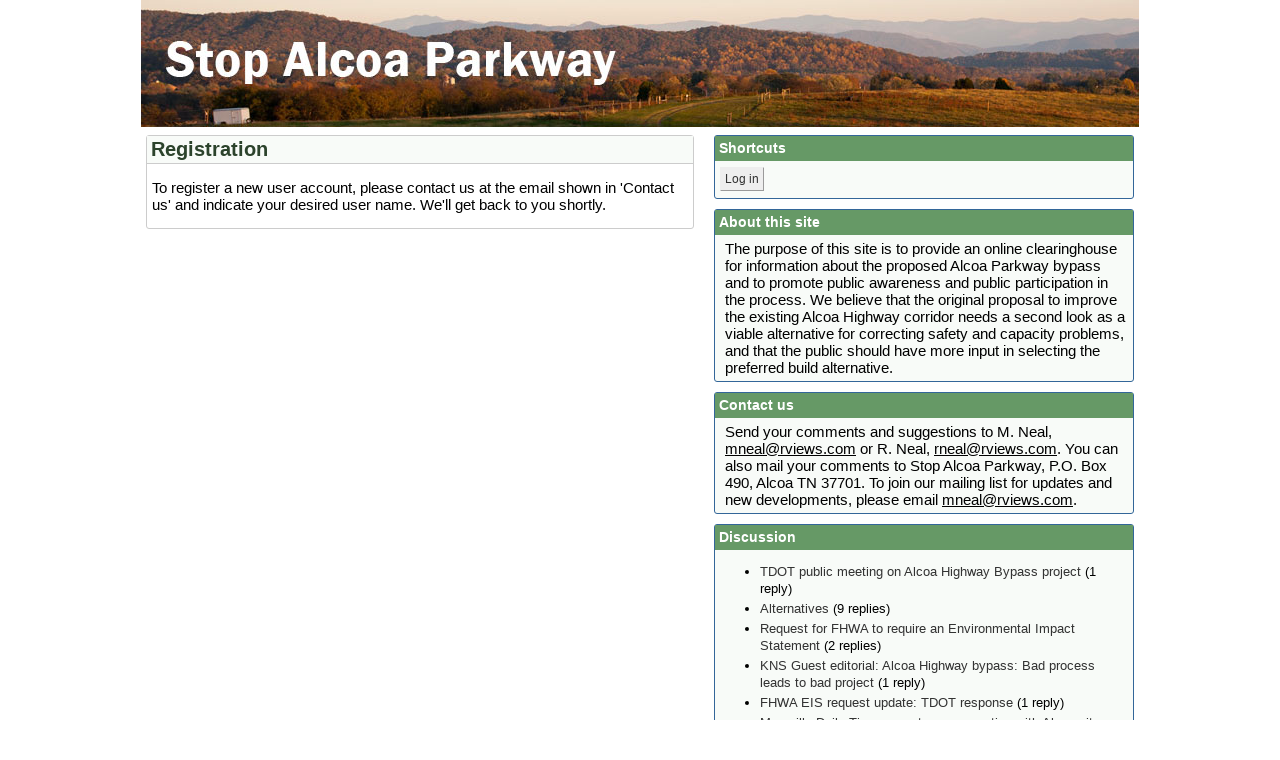

--- FILE ---
content_type: text/html; charset=utf-8
request_url: https://www.stopalcoaparkway.com/user/register?destination=node%2F44%23comment-form
body_size: 3050
content:
<!DOCTYPE html PUBLIC "-//W3C//DTD XHTML 1.0 Transitional//EN"        "http://www.w3.org/TR/xhtml1/DTD/xhtml1-transitional.dtd"><html xmlns="http://www.w3.org/1999/xhtml" lang="en" xml:lang="en"><head>
<meta http-equiv="Content-Type" content="text/html; charset=utf-8" />  <title>Registration | Stop Alcoa Parkway</title>  <meta http-equiv="Content-Style-Type" content="text/css" />  <meta http-equiv="Content-Type" content="text/html; charset=utf-8" />
  <link type="text/css" rel="stylesheet" media="all" href="/modules/node/node.css?U" />
<link type="text/css" rel="stylesheet" media="all" href="/modules/system/defaults.css?U" />
<link type="text/css" rel="stylesheet" media="all" href="/modules/system/system.css?U" />
<link type="text/css" rel="stylesheet" media="all" href="/modules/system/system-menus.css?U" />
<link type="text/css" rel="stylesheet" media="all" href="/modules/user/user.css?U" />
<link type="text/css" rel="stylesheet" media="all" href="/modules/poll/poll.css?U" />
<link type="text/css" rel="stylesheet" media="all" href="/sites/all/themes/sap10/style.css?U" />
    <!-- PUT THIS TAG IN THE head SECTION -->
  <script type="text/javascript" src="http://partner.googleadservices.com/gampad/google_service.js">
  </script>
  <script type="text/javascript">
    GS_googleAddAdSenseService("ca-pub-3296520478850753");
    GS_googleEnableAllServices();
  </script>
  <script type="text/javascript">
    GA_googleAddSlot("ca-pub-3296520478850753", "KV_LB_TOP");
    GA_googleAddSlot("ca-pub-3296520478850753", "KV_LR_RIGHT");
    GA_googleAddSlot("ca-pub-3296520478850753", "KV_WSS_RIGHT");
  </script>
  <script type="text/javascript">
    GA_googleFetchAds();
  </script>
  <!-- END OF TAG FOR head SECTION -->
</head><body><div id="maincontainer" style="width:998px; margin: 0px auto;">
  	<div id="sitebanner" style="float: left; width: 998px; height: 135px; clear: both;">
    	<div id="block-block-1" class="block block-block">

  <div class="content">
    <a href="/"><img src="/files/stopalcoaparkway.jpg" border="0" alt=""></a><script type="text/javascript">

  var _gaq = _gaq || [];
  _gaq.push(['_setAccount', 'UA-2183847-6']);
  _gaq.push(['_setDomainName', 'none']);
  _gaq.push(['_setAllowLinker', true]);
  _gaq.push(['_trackPageview']);

  (function() {
    var ga = document.createElement('script'); ga.type = 'text/javascript'; ga.async = true;
    ga.src = ('https:' == document.location.protocol ? 'https://ssl' : 'http://www') + '.google-analytics.com/ga.js';
    var s = document.getElementsByTagName('script')[0]; s.parentNode.insertBefore(ga, s);
  })();

</script>  </div>
</div>
 	</div>
  <div class="main-content">
		<div class="sap-content" style="float: left; width: 548px; margin-right: 10px; clear: both;">
										<!--
					<h2>Registration</h2>
				-->
		<div class="node">
  <div class="node-header">
	  <div class="content-title">
		<a href="/user/register" title="Registration">Registration</a>
	  </div>
	  <div class="info">
		  		  	  </div>
  </div>
  <div class="content">
	  <p>To register a new user account, please contact us at the email shown in 'Contact us' and indicate your desired user name. We'll get back to you shortly.</p>
	  	  	  <div class="links">
		  	  </div>
  </div>
</div>	</div>
	<div class="sap-rightside" style="float: right; width: 420px; margin-left: 10px; margin-top: 0px; ">
		<div class="sap-righttop" style="float: left; clear : both; ">
			<div id="block-block-2" class="block block-block">
  <h2>Shortcuts</h2>

  <div class="content">
    <div class="sap-button"><a href="/user">Log in</a></div><br clear="both">  </div>
</div>
<div id="block-block-8" class="block block-block">
  <h2>About this site</h2>

  <div class="content">
    <div style="margin: 5px 5px 5px 10px;">The purpose of this site is to provide an online clearinghouse for information about the proposed Alcoa Parkway bypass and to promote public awareness and public participation in the process. We believe that the original proposal to improve the existing Alcoa Highway corridor needs a second look as a viable alternative for correcting safety and capacity problems, and that the public should have more input in selecting the preferred build alternative.</div>
  </div>
</div>
<div id="block-block-6" class="block block-block">
  <h2>Contact us</h2>

  <div class="content">
    <div style="margin: 5px 5px 5px 10px;">Send your comments and suggestions to M. Neal, <u>mneal@rviews.com</u> or R. Neal, <u>rneal@rviews.com</u>. You can also mail your comments to Stop Alcoa Parkway, P.O. Box 490, Alcoa TN 37701. To join our mailing list for updates and new developments, please email <u>mneal@rviews.com</u>.</div>
  </div>
</div>
<div id="block-block-3" class="block block-block">
  <h2>Discussion</h2>

  <div class="content">
    <ul><li><a href="/node/59">TDOT public meeting on Alcoa Highway Bypass project</a> (1 reply)</li><li><a href="/node/11">Alternatives</a> (9 replies)</li><li><a href="/node/37">Request for FHWA to require an Environmental Impact Statement</a> (2 replies)</li><li><a href="/node/47">KNS Guest editorial: Alcoa Highway bypass: Bad process leads to bad project </a> (1 reply)</li><li><a href="/node/39">FHWA EIS request update: TDOT response</a> (1 reply)</li><li><a href="/node/33">Maryville Daily Times report on our meeting with Alcoa city officials </a> (1 reply)</li><li><a href="/node/27">New documents added to the Resources section: 1998 v. 2004 </a> (3 replies)</li><li><a href="/node/14">WATE report </a> (4 replies)</li><li><a href="/node/3">Maryvile Daily Times; Parkway a done deal?</a> (1 reply)</li><li><a href="/node/1">Stop Alcoa Parkway</a> (10 replies)</li><li><a href="/node/25">Comments Deadline - Tuesday, Nov. 30, 2010</a> (1 reply)</li><li><a href="/node/24">Noise abatement</a> (2 replies)</li></ul>  </div>
</div>
<div id="block-block-4" class="block block-block">
  <h2>Resources</h2>

  <div class="content">
    <ul>
<li><a href="http://www.tdot.state.tn.us/alcoahwyrelocated/default.htm" target="_blank">TDOT PROJECT WEBSITE</a></li>
<li><a href="http://www.tdot.state.tn.us/alcoahwyrelocated/docs/FONSI-Alcoa%20Bypass_SR115_August%208-2011.pdf" target="_blank">FHWA/TDOT Finding of No Significant Impact</a></li>
<li><a href="/files/AlcoaHighway1998EAWithComments.pdf" target="_blank">1998 TDOT proposal EA with public comments</a></li>
<li><a href="/files/AlcoaHighway2004EAWithComments.pdf" target="_blank">2004 TDOT proposal EA with public comments</a></li>
<li><a href="/files/SR-115_Public_Meeting_Transcript_Comments_1_of_2.PDF">TDOT transcript of Nov. 9 2010 public meeting</li>
<li><a href="/files/SR-115_Public_Meeting_Transcript_Comments_2_of_2.PDF">TDOT public comments received after Nov. 9 2010 meeting</li>
<li><a href="/files/WS110023c.mp3">Raw audio recording of Nov. 9 2010 TDOT meeting</li>
<li><a href="/files/alcoaparkwaymap2.pdf" target="_blank">Map of proposed route</a></li>
<li><a href="/files/tpofeb2010agenda.pdf" target="_blank">Knox TPO Feb. 2010 Agenda w/attachments</a></li>
<li><a href="/files/Knox_Area_Local_Projects_Map_Listings.pdf" target="_blank">Map of local area TDOT projects</a></li>
<li><a href="/files/KnoxTrans_2007_draft_update.pdf" target="_blank">Knox TPO Long Range Transportation Plan Update</a></li>
<li><a href="/files/fy11_14_tip.pdf" target="_blank">Knox TPO Transportation Infrastructure Program FY11-14</a></li>
<li><a href="/files/KnoxTransOrg_25oct06.pdf" target="_blank">Knox TPO Executive Board minutes Aug. 2006</a></li>
<li><a href="/files/BlountCoPubMtgSR115AlcoaHwynotice110910.pdf" target="_blank">TDOT Nov. 9 2010 public meeting notice</a></li>
<li><a href="/files/Flyer_RESIDENTS.pdf" target="_blank">Printable opposition flyer for public meeting</a></li>
<li><a href="/files/Ad_AlcoaPkwy_2.pdf" target="_blank">Maryville Daily Times ad</a></li>

<li><a href="http://www.dot.gov/" target="_blank">U.S. Department of Transportation</a></li>
<li><a href="http://www.tdot.state.tn.us/" target="_blank">Tennessee Department of Transportation</a></li>
<li><a href="http://www.knoxtrans.org/" target="_blank">Knoxville Region Transportation Planning Office</a></li>
</ul>  </div>
</div>
		</div>
		<div class="sap-rightbottom" style="clear: both;">
			<div class="sap-rightcol1" style="float: left; width : 200px; clear: both; ">
							</div>
			<div class="sap-rightcol2" style="float: right; width : 200px; ">
							</div>
		</div>
	</div>
</div>
<div class="sap-bottom" style="float: left; width: ">
	<div class="bottom1" style="float: left; width: 240px;  clear: both; ">
			</div>
	<div class="bottom2" style="float: left; width: 240px; ">
			</div>
	<div class="bottom3" style="float: left; width: 240px; ">
			</div>
	<div class="bottom4" style="float: left; width: 240px; ">
			</div>
	<div class="sap-footer" style="float: left; text-align: center; clear: both; ">
		<div class="breadcrumb"><a href="/">Home</a></div>					</div>
</div>
</body>
</html>


--- FILE ---
content_type: text/css
request_url: https://www.stopalcoaparkway.com/sites/all/themes/sap10/style.css?U
body_size: 1120
content:
a, a:link { color: #333; }
a:visited { color: #777; }
a:hover, a:focus { color: #669966; } 
a:active { color: #606; }

#message {
  background: #fff;
  border: 2px solid #E68A00;
  padding: 1em;
  margin: 1em 1em;
}
 
body {	
	font-family: Helvetica, Arial, Lucida, Verdana, sans-serif;
	font-size: .95em;
	line-height: 115%;
	background-color: #FFF; 
	margin: 0;
	padding: 0;
}

.sap-content {
	padding-left: 5px;
}

.sap-rightside {
	padding-right: 5px;
}

blockquote {
  margin: 0.5em 1em;
  padding: 0.3em;
  background-color: #EEEEEE;
}

code {
  font-size: 1em;
  font-family: Profont, 'lucida console', 'Courier New', Monaco, monospace;
}

.sap-button {
	display: block;
	float: left;
	margin-top: 5px;
	margin-bottom: 10px; 
	margin-left: 5px; 
}
.sap-button a {
	width: 120px;
	text-decoration: none;
	background-color: #EEEEEE; 
	text-align: center; 
	padding: 04px 4px 4px 4px; 
	border-style: outset; 
	border-width: 1px;
	font-size: .8em;
}


.sap-content h2 {
	font-size: 110%;
	font-weight: bold;
	margin: 0 0 10px; 0;
	padding: 0;
}

.sap-content .content-title a {
	font-size: 1.3em;
	font-weight: bold;
	text-decoration: none;
	line-height: 1em;
	color: #2C432C;
}

.sap-content .content a {
}

.sap-content  .info {
	font-size: .8em;
	font-weight: normal;
	text-decoration: none;
}
.node {
	margin-bottom: 25px;
	/* padding-right: 5px; */
	background-color: #FFF;
	/* border-bottom: 1px solid #ccc; */
	border: 1px solid #ccc; 
	border-radius: 3px; 
	-moz-border-radius: 3px; 
	-webkit-border-radius: 3px; 
}

.node-header {
	background-color: #F8FBF8; 
	/* border-style: solid; */
	/* border-width: 1px 1px 1px 1px; */
	/* border-color: #336699; */
	/* border-radius: 3px; */
	/* -moz-border-radius: 3px; */
	/* -webkit-border-radius: 3px; */
	padding: 4px 4px 4px 4px; 
	border-bottom: 1px solid #CCC;
	color: #669966;
}

.node .content {
	padding-top; 5px;
	padding-left: 5px;
	padding-right: 5px;
}

.sap-content table {
	margin-top: 0px;
	margin-left: 0px;
}

.sap-content  .links {
	font-size: .8em;
	font-weight: normal;
	margin-bottom: 5px;
}

.sap-content  .links li {
	padding: 0px 4px 0px 4px;
	border: 1px outset;
	background-color: #F8FBF8;
}

.sap-content .links a {
	text-decoration: none;
}


.sap-content  .terms {
	font-size: .9em;
	font-weight: normal;
	border: none;
	font-style: italic;
	margin-top: 0px;
	margin-bottom: 5px;
}

.sap-content  .terms li {
	border: none;
	padding: 0;
}

.sap-content .terms a {
	text-decoration: none;
	border: 0;
	background-color: #FFF
}

.sap-content .sap-service-links li {
	border: none;
	padding: 0;
}

.sap-content .sap-service-links a {
	text-decoration: none;
	border: 0;
	background-color: #FFF
}


.sap-vote {
	display: inline;
	float: right;
	/* vertical-align: bottom; */
	padding: 0 0 5px; 0;
}

.sap-content .tabs li {
	font-size: .75em;
}

.sap-content .view table {
	font-size: .85em;
	background-color: #F8FBF8;
}

.sap-content .view table tr.odd {
	background-color: #F8FBF8;
}

.comment {
  	border-top: solid 1px #eee;
  	border-left: solid 1px #eee;
  	border-right: solid 1px #ccc;
  	border-bottom: solid 1px #ddd;
}

.comment {
  	padding: 1em;
  	margin: 1.5em 0;
}

.comment-folded {
  	padding: 0.5em;
  	margin: 1.5em 0;
}

.comment a.active {
	text-decoration: none;
	font-size: .9em;
}

.comment .content {
	font-size: 90%;
}

.comment .content {
	font-size: 90%;
}

.comment .submitted {
	font-size: 80%;
	margin: 0;
	padding: 0;
}

.comment .picture {
	float: right;
}

.comment .links {
	margin-bottom: 10px;
	font-size: 60%;
}

.box {
	font-size: 90%;
}

.box h2 {
	margin-top: 10px;
}

.comment .description {
	font-size: 90%;
}

.comment-new .new {
	float: right;
  	text-align: right;
  	font-size: 1.1em;
  	display: block;
  	padding-bottom: 0.5em;
  	padding-right: 1em;
	color: #E68A00;
}

.sap-nodefooter table tbody tr td {
	margin-left: 0px;
	padding-left: 0px;
}


.sap-rightside .block {
	background-color: #F8FBF8;
	border: 1px solid #336699; 
	border-radius: 3px;
	-moz-border-radius: 3px;
	-webkit-border-radius: 3px;
	margin-bottom: 10px;
}

.sap-rightside h2 {
	font-size: 90%;
	font-weight: bold;
	margin: 0px 0px 5px 0px;
	padding: 4px 0px 4px 4px;
	background-color: #669966; 
	color: #fff;
}

.sap-rightside ul {
	font-size: 85%;
	margin-bottom: 10px;
}

.sap-rightside .block-drupalit ul {
	padding: 0;
}

.sap-rightside .block-views ul {
	padding: 0;
}


.sap-rightside li {
	margin-left: 5px;
	margin-right: 5px;
	margin-bottom: 3px;
}

.sap-rightside a {
	text-decoration: none;
}

.sap-rightside .view table {
	font-size: .8em;
	line-height: 110%;
}

.sap-rightside .view table td {
	padding: 2px 2px 2px 2px;
}

.sap-rightside .view table tr.odd {
	background-color: #F8FBF8;
}


.breadcrumb {
	font-size: 1.2em;
	margin-top: 15px;
	margin-bottom: 15px;
}


#block-views-Event_calendar-block_1 h2 {
	background-image: url('calicon.png');
	background-repeat: no-repeat;
	padding-left: 26px;
}

#block-block-71 h2 {
	background-image: url('talkicon.png');
	background-repeat: no-repeat;
	padding-left: 26px;
}

#block-block-74 h2 {
	background-image: url('shortcuticon.png');
	background-repeat: no-repeat;
	padding-left: 26px;
}

.poll {
	font-size: 90%;
	width: 70%;
	margin-top: 10px;
}

.poll .title {
	margin-bottom: 8px;
}

.field-type-pollfield {
	margin-right: 100px;
}

.field-type-pollfield .field-label {
	margin-top: 8px;
	margin-bottom: 8px;
}

.sap-footer {
	margin-top: 15px;
	padding-left: 5px;
	background-color: #FFF;
}

